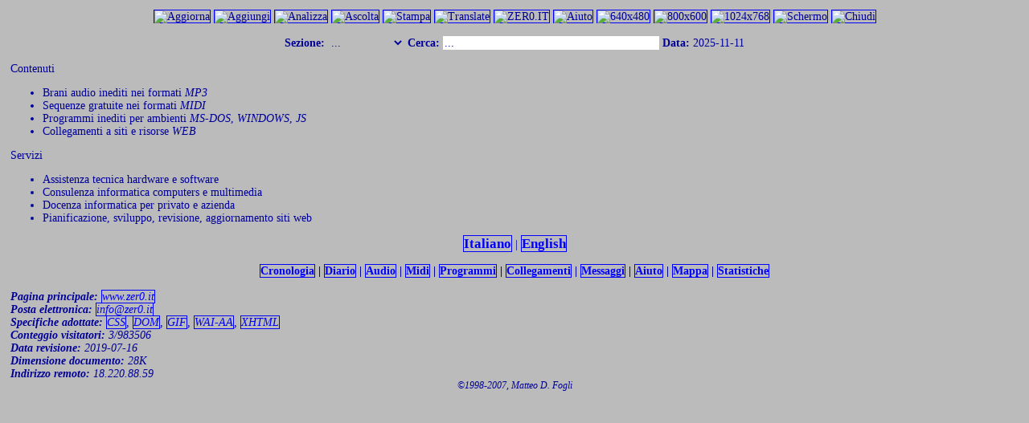

--- FILE ---
content_type: text/html
request_url: http://zer0.it/
body_size: 28010
content:
<?xml version="1.0" encoding="utf-8"?>
<!DOCTYPE html PUBLIC "-//W3C//DTD XHTML 1.0 Transitional//EN" "http://www.w3.org/TR/xhtml1/DTD/xhtml1-transitional.dtd">
<html xmlns="http://www.w3.org/1999/xhtml" xml:lang="it" lang="it">
<head>
<title>ZER0.IT (musica ed informatica)</title>
<meta http-equiv="Autosize" content="off" />
<meta http-equiv="Cache-Control" content="no-cache, must-revalidate, no-store" />
<meta http-equiv="Content-Type" content="text/html; charset=utf-8" />
<meta http-equiv="Content-Language" content="it" />
<meta http-equiv="Content-Script-Type" content="text/javascript" />
<meta http-equiv="Content-Style-Type" content="text/css" />
<meta http-equiv="Expires" content="0" />
<meta http-equiv="Imagetoolbar" content="no" />
<meta http-equiv="MSThemeCompatible" content="no" />
<meta http-equiv="Last-Modified" content="0" />
<meta http-equiv="Location" content="http://www.zer0.it" />
<meta http-equiv="Pragma" content="no-cache" />
<meta http-equiv="Reply-To" content="info@zer0.it" />
<meta http-equiv="Title" content="ZER0.IT" />
<meta http-equiv="Window-Target" content="_top" />
<meta name="Abstract" content="Musica ed informatica: brani audio inediti, sequenze midi gratuite, programmi inediti e collegamenti ad altri siti web." />
<meta name="Alias" content="http://www.zer0.it" />
<meta name="Author" content="Matteo D. Fogli, Ferrara, Italy, Europe" />
<meta name="Copyright" content="&copy;1998-2007, Matteo D. Fogli" />
<meta name="Description" content="Musica ed informatica: brani audio inediti, sequenze midi gratuite, programmi inediti e collegamenti ad altri siti web." />
<meta name="Distribution" content="Local" />
<meta name="Keywords" content="zer0, it, musica, informatica, brani, audio, sequenze, midi, programmi, inediti, gratuite, gratis, collegamenti, siti, matteo, davide, fogli, consulente, consulenza, libero, professionista" />
<meta name="Language" content="Italian, it" />
<meta name="Owner" content="Matteo D. Fogli, Ferrara, Italy, Europe" />
<meta name="Page-Topic" content="ZER0.IT (musica ed informatica)" />
<meta name="Rating" content="General" />
<meta name="Resource-Type" content="Document" />
<meta name="Revisit-After" content="7 days" />
<meta name="Robots" content="index, follow" />
<meta name="Version" content="9.0.4" />
<link href="http://www.zer0.it/favicon.ico" rel="shortcut icon" />
<link href="http://www.zer0.it/favicon.ico" rel="icon" />
<link href="http://www.zer0.it" rel="start" title="Pagina principale" type="text/html" />
<link href="mailto:info@zer0.it" rev="made" title="Posta elettronica" />
<link href="gui.html" rel="help" title="Aiuto" type="text/html" />
<link href="map.html" rel="contents" title="Mappa" type="text/html" />
<link href="cro2007.html" rel="next" title="Successivo" type="text/html" />
<link href="cro2007.html" rel="bookmark" title="Cronologia" type="text/html" />
<link href="dia2002.html" rel="bookmark" title="Diario" type="text/html" />
<link href="wav.html" rel="bookmark" title="Audio" type="text/html" />
<link href="mid.html" rel="bookmark" title="Midi" type="text/html" />
<link href="prg.html" rel="bookmark" title="Programmi" type="text/html" />
<link href="col.html" rel="bookmark" title="Collegamenti" type="text/html" />
<link href="mes.html" rel="bookmark" title="Messaggi" type="text/html" />
<link href="sitemap.xml" rel="alternate" title="ZER0.IT (musica ed informatica)" type="application/rss+xml" />
<base target="_self" />
<style media="all" type="text/css" xml:space="preserve">
/*<![CDATA[*/
a:active{background:transparent;border:1px solid #0000ff;color:#0000ff;cursor:pointer;text-decoration:none;}
a:hover{background:transparent;border:1px solid #0000ff;color:#0000ff;cursor:pointer;text-decoration:none;}
a:link{background:transparent;border:1px solid #0000ff;color:#0000ff;cursor:pointer;text-decoration:none;}
a:visited{background:transparent;border:1px solid #000099;color:#000099;cursor:pointer;text-decoration:none;}
abbr{background:transparent;color:#000099;cursor:url("CUR/h.cur"),help;}
acronym{background:transparent;color:#000099;cursor:url("CUR/h.cur"),help;}
address{background:transparent;color:#000099;}
body{background:#bbbbbb url("GIF/a.gif") repeat fixed;border:0 none;color:#000099;cursor:url("CUR/a.cur"),default;font:normal 14px "times new roman",serif;margin:1%;}
caption{background:#bbbbbb;border:0 none;caption-side:top;color:#000099;font:bold 14px "times new roman",serif;text-align:center;margin:0;width:auto;}
cite{background:transparent;color:#000099;cursor:url("CUR/h.cur"),help;}
div{background:transparent;border:0 none;color:#000099;margin:0;}
div.sel{background:#bbbbbb;border:1px solid #aaaaaa;color:#0000ff;cursor:url("CUR/a.cur"),default;font:normal 14px "times new roman",serif;padding:1px;width:100%;}
/*
div.bar{color:#000099;text-align:center;background-color:#bbbbbb;border-bottom:#999999 1px solid;clear:both;position:fixed;top:0;right:0;left:0;}
div.bar a img{border:none;color:#0000ff;}
*/
form{background:transparent;border:0 none;margin:0;}
img{background:transparent;border:0 none;color:#000099;margin:0;}
input{background:#ffffff;border:0 none;color:#000099;cursor:url("CUR/p.cur"),text;margin:0;}
label{background:transparent;border:0 none;color:#000099;margin:0;}
li{display:list-item;list-style-position:outside;}
option{background:transparent;border:0 none;color:#000099;margin:0;}
p{background:#bbbbbb;border:0 none;color:#000099;margin:0;}
select{background:#bbbbbb;border:0 none;color:#000099;margin:0;}
span{background:transparent;border:0 none;color:#000099;margin:0;}
/*
span.cen{display:inline;float:center;height:auto;position:fixed;width:auto;}
span.des{display:inline;float:right;height:auto;position:relative;width:auto;}
span.sin{display:inline;float:left;height:auto;position:relative;width:auto;}
*/
strong{background:transparent;color:#000099;}
table{background:transparent;border:0 none;color:#000099;empty-cells:hide;margin:0;padding:2px;width:100%;}
td{background:#bbbbbb;border:0 none;color:#000099;font:normal 14px "arial",sans-serif;}
textarea{background:#ffffff;border:0 none;color:#000099;cursor:url("CUR/p.cur"),text;margin:0;}
th{background:#bbbbbb;border:0 none;color:#000099;font:bold 14px monospace;text-align:center;}
tr{background:transparent;text-align:left;}
tt{background:transparent;color:#000099;}
/*ul{list-style:disc;}*/
#men{background:#aaaaaa;border:1px ridge #aaaaaa;color:#000099;cursor:url("CUR/a.cur"),default;display:none;font:normal 14px "times new roman",serif;line-height:14px;padding:1px;position:absolute;visibility:hidden;width:100px;z-index:1000;}
@media aural{
a:active{pitch:x-high;pitch-range:80;voice-family:betty,female;}
a:link{voice-family:harry,male;}
a:visited{voice-family:betty,female;}
b{pitch:medium;pitch-range:60;richness:90;stress:90;}
code{pitch:medium;pitch-range:0;richness:80;stress:0;}
dd{pitch:medium;richness:60;}
dfn{pitch:high;pitch-range:60;stress:60;}
dt{pitch:medium;richness:60;stress:80;}
em{pitch:medium;pitch-range:60;richness:50;stress:60;}
h1,h2,h3,h4,h5,h6{richness:90;stress:20;voice-family:paul,male;}
h1{pitch:x-low;pitch-range:90;}
h2{pitch:x-low;pitch-range:80;}
h3{pitch:low;pitch-range:70;}
h4{pitch:medium;pitch-range:60;}
h5{pitch:medium;pitch-range:50;}
h6{pitch:medium;pitch-range:40;}
i{pitch:medium;pitch-range:60;richness:50;stress:60;}
li{pitch:medium;richness:60;}
pre{pitch:medium;pitch-range:0;richness:80;stress:0;}
s{richness:0;}
strike{richness:0;}
strong{pitch:medium;pitch-range:60;richness:90;stress:90;}
tt{pitch:medium;pitch-range:0;richness:80;stress:0;}
u{richness:0;}
}
/*]]>*/
</style>
<script language="javascript" type="text/javascript" xml:space="preserve">
//<![CDATA[
if((top.frames.length!=0)||(top.location!=self.location)){top.location.replace(self.location);}
var DOM=(document.getElementsByTagName)?1:0;
var IMM=(document.images)?1:0;
var tit='ZER0.IT (musica ed informatica)';
var ind='http://www.zer0.it';
var agg='Utilizzare:';
var asc='Ascoltare un sottofondo musicale?';
var zer='Andare alla pagina principale?';
var dim='Ridimensionare?';
var chi='Chiudere?';
var nnd='Non disponibile.';
var nom='Interprete:';
var age='Agente:';
var pia='Piattaforma:';
var ris='Risoluzione:';
var col='Colore:';
var con='Continuare?';
var obb='Completare i campi richiesti.';
var fIN='Indietro';
var fAV='Avanti';
var fIP='Inizio';
var fFP='Fine';
var fPI='Imposta';
var fSC='Scrivi';
var fAG='Aggiorna';
var fAI='Aggiungi';
var fAN='Analizza';
var fAS='Ascolta';
var fST='Stampa';
var fTR='Translate';
var fCH='Chiudi';
var sCR='Cronologia';
var sDI='Diario';
var sPR='Programmi';
var sCO='Collegamenti';
var sME='Messaggi';
var sGU='Aiuto';
var sMA='Mappa';
var sST='Statistiche';
if(top.name=='ZER0_EN'){
var tit='ZER0.IT (music and computers)';
var ind='http://www.zer0.it';
var agg='Use:';
var asc='Listen music on background?';
var zer='Go to the home page?';
var dim='Resize?';
var chi='Close?';
var nnd='Not available.';
var nom='Application:';
var age='Agent:';
var pia='Platform:';
var ris='Resolution:';
var col='Color:';
var con='Continue?';
var obb='Complete the required fields.';
var fIN='Back';
var fAV='Forward';
var fIP='Top';
var fFP='Bottom';
var fPI='Set';
var fSC='Mail';
var fAG='Refresh';
var fAI='Add';
var fAN='Analyze';
var fAS='Listen';
var fST='Print';
var fTR='Traduci';
var fCH='Close';
var sCR='Chronology';
var sDI='Diary';
var sPR='Programs';
var sCO='Links';
var sME='Messages';
var sGU='Help';
var sMA='Map';
var sST='Statistics';
}
document.writeln(
'<style type="text/css">body{scrollbar-3dlight-color:#bbbbbb;scrollbar-arrow-color:#ffff00;scrollbar-base-color:#bbbbbb;scrollbar-darkshadow-color:#bbbbbb;scrollbar-face-color:#0000ff;scrollbar-highlight-color:#bbbbbb;scrollbar-shadow-color:#bbbbbb;scrollbar-track-color:#bbbbbb;}.ac{filter:alpha(opacity=100);-moz-opacity:1.0;}.sp{filter:alpha(opacity=20);-moz-opacity:0.2;}<\/style>',
'<body nosave="nosave" oncontextmenu="return ME()" ondragstart="return false" onselectstart="return false">',
'<div id="men" onmouseout="if(event.srcElement.className==\'sel\'){event.srcElement.style.background=\'#bbbbbb\';event.srcElement.style.color=\'#0000ff\';status=document.title;return true;}" onmouseover="if(event.srcElement.className==\'sel\'){event.srcElement.style.background=\'#0000ff\';event.srcElement.style.color=\'#ffff00\';status=event.srcElement.innerHTML;return true;}">',
'<div class="sel" onclick="history.back();" onkeypress="history.back();">'+fIN+'<\/div>',
'<div class="sel" onclick="history.forward();" onkeypress="history.forward();">'+fAV+'<\/div>',
'<div class="sel" onclick="window.location.hash=\'#INPG\';" onkeypress="window.location.hash=\'#INPG\';">'+fIP+'<\/div>',
'<div class="sel" onclick="window.location.hash=\'#FNPG\';" onkeypress="window.location.hash=\'#FNPG\';">'+fFP+'<\/div>',
'<div class="sel" onclick="PI();" onkeypress="PI();">'+fPI+'<\/div>',
'<div class="sel" onclick="window.location=event.srcElement.url;" onkeypress="window.location=event.srcElement.url;" url="mailto:info@zer0.it">'+fSC+'<\/div>',
'<div class="sel" onclick="AG();" onkeypress="AG();">'+fAG+'<\/div>',
'<div class="sel" onclick="AI();" onkeypress="AI();">'+fAI+'<\/div>',
'<div class="sel" onclick="AN();" onkeypress="AN();">'+fAN+'<\/div>',
'<div class="sel" onclick="AS();" onkeypress="AS();">'+fAS+'<\/div>',
'<div class="sel" onclick="ST();" onkeypress="ST();">'+fST+'<\/div>',
'<div class="sel" onclick="TP();" onkeypress="TP();">'+fTR+'<\/div>',
'<div class="sel" onclick="CH();" onkeypress="CH();">'+fCH+'<\/div>',
'<\/div>'
);
function AG(){top.location.reload(true);}
function AI(){if(window.external){top.external.AddFavorite(ind,tit);}else if(window.sidebar){top.sidebar.addPanel(tit,ind,'');}else if(document.layers){window.alert(agg+' CTRL+SHIFT+D.');}else if(window.opera){window.alert(agg+' CTRL+T.');}else{window.alert(nnd);}}
function AN(){window.alert(tit+'\n\n'+nom+' '+navigator.appName+'\n'+age+' '+navigator.userAgent+'\n'+pia+' '+navigator.platform+'\n'+ris+' '+window.screen.width+'*'+window.screen.height+' pixel\n'+col+' '+window.screen.colorDepth+' bit');}
function AS(){if(confirm(asc)){window.open('MID/NOFX/The%20decline.mid').blur();top.focus();}}
function CH(){if(confirm(chi)){top.close();}}
function DI(la,al){if(confirm(dim)){top.resizeTo(la,al);}}
function ME(){men.style.display='block';men.style.left=document.body.scrollLeft+event.clientX;men.style.top=document.body.scrollTop+event.clientY;men.style.visibility='visible';return false;}
function MN(){men.style.display='none';men.style.visibility='hidden';}
function PD(e){if(window.document.body.oncontextmenu){return;}else if(document.all&&(event.button==2)){ME();return false;}else if(document.layers&&(e.which==2)){ME();return false;}else{return true;}}if(document.layers){window.captureEvents(Event.MOUSEDOWN);window.captureEvents(Event.MOUSEUP);}document.onmousedown=PD;document.onmouseup=PD;window.onmousedown=PD;window.onmouseup=PD;
function PI(){if(document.all){document.body.style.behavior='url(#default#homepage)';document.body.setHomePage(ind);}}
function SB(sb){status=sb.title;}
function ST(){if(window.print){top.print();}else{window.alert(nnd);}}
function SZ(){if(confirm(zer)){top.location.replace('http://www.zer0.it');}}
function TP(){if(top.name=='ZER0_EN'){top.name='ZER0_IT';}else{top.name='ZER0_EN';}top.location.reload(true);}
function TR(){
if(top.name=='ZER0_EN'){
if(!DOM||!IMM){window.alert('ZER0.IT (music and computers)\n\nLanguage translation requires DOM support.\nPlease update your browser for full access.');}
if(document.title){top.document.title='ZER0.IT (music and computers)';}
if(IMM){
var TI=top.document.images;
TI[0].alt=fAG;TI[0].title=fAG;
TI[1].alt=fAI;TI[1].title=fAI;
TI[2].alt=fAN;TI[2].title=fAN;
TI[3].alt=fAS;TI[3].title=fAS;
TI[4].alt=fST;TI[4].title=fST;
TI[5].alt=fTR;TI[5].title=fTR;
TI[7].alt=sGU;TI[7].title=sGU;
TI[11].alt='Screen';TI[11].title='Screen';
TI[12].alt=fCH;TI[12].title=fCH;
}
if(DOM){
var TEa=top.document.getElementsByTagName('a');
var TEdiv=top.document.getElementsByTagName('div');
var TEinput=top.document.getElementsByTagName('input');
var TEoption=top.document.getElementsByTagName('option');
var TEspan=top.document.getElementsByTagName('span');
var TEselect=top.document.getElementsByTagName('select');
var TEstrong=top.document.getElementsByTagName('strong');
var TEtd=top.document.getElementsByTagName('td');
var TEtextarea=top.document.getElementsByTagName('textarea');
TEa[1].title=fAG;
TEa[2].title=fAI;
TEa[3].title=fAN;
TEa[4].title=fAS;
TEa[5].title=fST;
TEa[6].title=fTR;
TEa[8].title=sGU;
TEa[12].title='Screen';
TEa[13].title=fCH;
TEa[TEa.length-18].innerHTML=sCR;TEa[TEa.length-18].title=sCR;
TEa[TEa.length-17].innerHTML=sDI;TEa[TEa.length-17].title=sDI;
TEa[TEa.length-14].innerHTML=sPR;TEa[TEa.length-14].title=sPR;
TEa[TEa.length-13].innerHTML=sCO;TEa[TEa.length-13].title=sCO;
TEa[TEa.length-12].innerHTML=sME;TEa[TEa.length-12].title=sME;
TEa[TEa.length-11].innerHTML=sGU;TEa[TEa.length-11].title=sGU;
TEa[TEa.length-10].innerHTML=sMA;TEa[TEa.length-10].title=sMA;
TEa[TEa.length-9].innerHTML=sST;TEa[TEa.length-9].title=sST;
TEinput[0].alt='Insert any terms and press enter';TEinput[0].title='Insert any terms and press enter';
TEoption[1].innerHTML=sCR;
TEoption[2].innerHTML=sDI;
TEoption[5].innerHTML=sPR;
TEoption[6].innerHTML=sCO;
TEoption[7].innerHTML=sME;
TEselect[0].title='Sections';
TEstrong[TEstrong.length-7].innerHTML='Home page:';
TEstrong[TEstrong.length-6].innerHTML='E-mail:';
TEstrong[TEstrong.length-5].innerHTML='Adopted specifications:';
TEstrong[TEstrong.length-4].innerHTML='Visitors counter:';
TEstrong[TEstrong.length-3].innerHTML='Revision date:';
TEstrong[TEstrong.length-2].innerHTML='Document size:';
TEstrong[TEstrong.length-1].innerHTML='Remote address:';
TEstrong[0].innerHTML='Section:';
TEstrong[1].innerHTML='Search:';
TEstrong[2].innerHTML='Date:';
//TEstrong[3].innerHTML='Index of home page.';
//TEstrong[4].innerHTML='AUTHORS';
//TEstrong[5].innerHTML='SITES';
//TEstrong[6].innerHTML='CATEGORIES';
//TEtd[3].innerHTML='Abc';
//TEtd[9].innerHTML='ABC';
}
}
}
//]]>
</script>
</head>
<body bgcolor="#bbbbbb" text="#000099" link="#0000ff" alink="#0000ff" vlink="#000099" onclick="MN();" onkeypress="MN();" onload="TR();defaultStatus=document.title;">
<a id="INPG" name="INPG"></a>
<div align="center">
<span><a href="#Aggiorna" id="Aggiorna" name="Aggiorna" onclick="AG();return false;" onkeypress="AG();return false;" onfocus="SB(this);return true;" onmouseover="SB(this);return true;" shape="rect" tabindex="2" title="Aggiorna"><img alt="Aggiorna" border="0" class="sp" width="33" height="35" onmouseout="className='sp';" onmouseover="className='ac';" src="GIF/cag.gif" title="Aggiorna" /></a></span>
<span><a href="http://www.zer0.it" id="Aggiungi" name="Aggiungi" onclick="if(window.opera&amp;&amp;window.print){return true;}else{AI();return false;}" onkeypress="if(window.opera&amp;&amp;window.print){return true;}else{AI();return false;}" onfocus="SB(this);return true;" onmouseover="SB(this);return true;" rel="sidebar" shape="rect" tabindex="3" target="_blank" title="Aggiungi"><img alt="Aggiungi" border="0" class="sp" width="33" height="35" onmouseout="className='sp';" onmouseover="className='ac';" src="GIF/cap.gif" title="Aggiungi" /></a></span>
<span><a href="#Analizza" id="Analizza" name="Analizza" onclick="AN();return false;" onkeypress="AN();return false;" onfocus="SB(this);return true;" onmouseover="SB(this);return true;" shape="rect" tabindex="4" title="Analizza"><img alt="Analizza" border="0" class="sp" width="33" height="35" onmouseout="className='sp';" onmouseover="className='ac';" src="GIF/can.gif" title="Analizza" /></a></span>
<span><a href="MID/NOFX/The%20decline.mid" id="Ascolta" name="Ascolta" onclick="AS();return false;" onkeypress="AS();return false;" onfocus="SB(this);return true;" onmouseover="SB(this);return true;" shape="rect" tabindex="5" target="_blank" title="Ascolta"><img alt="Ascolta" border="0" class="sp" width="33" height="35" onmouseout="className='sp';" onmouseover="className='ac';" src="GIF/cas.gif" title="Ascolta" /></a></span>
<span><a href="#Stampa" id="Stampa" name="Stampa" onclick="ST();return false;" onkeypress="ST();return false;" onfocus="SB(this);return true;" onmouseover="SB(this);return true;" shape="rect" tabindex="6" title="Stampa"><img alt="Stampa" border="0" class="sp" width="33" height="35" onmouseout="className='sp';" onmouseover="className='ac';" src="GIF/cst.gif" title="Stampa" /></a></span>
<span><a href="#Translate" id="Translate" name="Translate" onclick="TP();return false;" onkeypress="TP();return false;" onfocus="SB(this);return true;" onmouseover="SB(this);return true;" shape="rect" tabindex="7" title="Translate"><img alt="Translate" border="0" class="sp" width="33" height="35" onmouseout="className='sp';" onmouseover="className='ac';" src="GIF/ctr.gif" title="Translate" /></a></span>
<span><a href="http://www.zer0.it" id="ZER0.IT" name="ZER0.IT" onclick="SZ();return false;" onkeypress="SZ();return false;" onfocus="SB(this);return true;" onmouseover="SB(this);return true;" shape="rect" tabindex="1" target="_blank" title="ZER0.IT"><img alt="ZER0.IT" border="0" class="sp" width="111" height="35" onmouseout="className='sp';" onmouseover="className='ac';" src="GIF/ZER0.gif" title="ZER0.IT" /></a></span>
<span><a href="gui.html" id="Aiuto" name="Aiuto" onfocus="SB(this);return true;" onmouseover="SB(this);return true;" shape="rect" tabindex="8" title="Aiuto"><img alt="Aiuto" border="0" class="sp" width="33" height="35" onmouseout="className='sp';" onmouseover="className='ac';" src="GIF/cai.gif" title="Aiuto" /></a></span>
<span><a href="#R640x480" id="R640x480" name="R640x480" onclick="DI(640,480);return false;" onkeypress="DI(640,480);return false;" onfocus="SB(this);return true;" onmouseover="SB(this);return true;" shape="rect" tabindex="9" title="640x480"><img alt="640x480" border="0" class="sp" width="33" height="35" onmouseout="className='sp';" onmouseover="className='ac';" src="GIF/r640.gif" title="640x480" /></a></span>
<span><a href="#R800x600" id="R800x600" name="R800x600" onclick="DI(800,600);return false;" onkeypress="DI(800,600);return false;" onfocus="SB(this);return true;" onmouseover="SB(this);return true;" shape="rect" tabindex="10" title="800x600"><img alt="800x600" border="0" class="sp" width="33" height="35" onmouseout="className='sp';" onmouseover="className='ac';" src="GIF/r800.gif" title="800x600" /></a></span>
<span><a href="#R1024x768" id="R1024x768" name="R1024x768" onclick="DI(1024,768);return false;" onkeypress="DI(1024,768);return false;" onfocus="SB(this);return true;" onmouseover="SB(this);return true;" shape="rect" tabindex="11" title="1024x768"><img alt="1024x768" border="0" class="sp" width="33" height="35" onmouseout="className='sp';" onmouseover="className='ac';" src="GIF/r1024.gif" title="1024x768" /></a></span>
<span><a href="#Schermo" id="Schermo" name="Schermo" onclick="DI(screen.availWidth,screen.availHeight);return false;" onkeypress="DI(screen.availWidth,screen.availHeight);return false;" onfocus="SB(this);return true;" onmouseover="SB(this);return true;" shape="rect" tabindex="12" title="Schermo"><img alt="Schermo" border="0" class="sp" width="33" height="35" onmouseout="className='sp';" onmouseover="className='ac';" src="GIF/rm.gif" title="Schermo" /></a></span>
<span><a href="#Chiudi" id="Chiudi" name="Chiudi" onclick="CH();return false;" onkeypress="CH();return false;" onfocus="SB(this);return true;" onmouseover="SB(this);return true;" shape="rect" tabindex="13" title="Chiudi"><img alt="Chiudi" border="0" class="sp" width="33" height="35" onmouseout="className='sp';" onmouseover="className='ac';" src="GIF/rx.gif" title="Chiudi" /></a></span>
</div>
<br />
<div align="center">
<form action="/cgi-bin/rts.pl" method="post" onsubmit="if((document.forms[0].terms.value)!=''){return true;}else{window.alert(obb);return false;}">
<span class="sin">
<strong><label for="Sezioni">Sezione:</label></strong>
<select id="Sezioni" name="Sezioni" onchange="if(this.options.value!=''){top.location.href=this.options.value+'.html';}" size="1" tabindex="14" title="Sezioni">
<option selected="selected" value="">...</option>
<option value="cro2007">Cronologia</option>
<option value="dia2002">Diario</option>
<option value="wav">Audio</option>
<option value="mid">Midi</option>
<option value="prg">Programmi</option>
<option value="col">Collegamenti</option>
<option value="mes">Messaggi</option>
</select>
</span>
<span class="cen">
<strong><label for="terms">Cerca:</label></strong>
<input alt="Inserire i termini e premere invio" id="terms" maxlength="32" name="terms" onclick="this.value='';" onkeypress="null;" size="32" title="Inserire i termini e premere invio" type="text" value="..." />
<input id="boolean" name="boolean" type="hidden" value="OR" />
<input id="case" name="case" type="hidden" value="Insensitive" />
</span>
<span class="des">
<strong>Data:</strong>
2025-11-11
</span>
</form>
</div>
<br />
<span>Contenuti</span>
<ul>
<li title="Musica">Brani audio inediti nei formati <cite title="Moving Pictures Experts Group Audio Layer 3">MP3</cite></li>
<li title="Musica">Sequenze gratuite nei formati <cite title="Musical Instrument Digital Interface">MIDI</cite></li>
<li title="Informatica">Programmi inediti per ambienti <cite title="Microsoft&reg; Disk Operating System">MS-DOS</cite>, <cite title="Microsoft&reg; Windows">WINDOWS</cite>, <cite title="JavaScript">JS</cite></li>
<li title="Informatica">Collegamenti a siti e risorse <cite title="World Wide Web">WEB</cite></li>
</ul>
<span>Servizi</span>
<ul>
<li title="Informatica">Assistenza tecnica hardware e software</li>
<li title="Informatica">Consulenza informatica computers e multimedia</li>
<li title="Informatica">Docenza informatica per privato e azienda</li>
<li title="Informatica">Pianificazione, sviluppo, revisione, aggiornamento siti web</li>
</ul>
<p align="center">
<span lang="it"><strong><big><a href="cro2007.html" onclick="top.name='ZER0_IT';return true;" onkeypress="top.name='ZER0_IT';return true;" onfocus="SB(this);return true;" onmouseover="SB(this);return true;" shape="rect" tabindex="2" title="Italiano">Italiano</a></big></strong></span> |
<span lang="en"><strong><big><a href="index.html" onclick="top.name='ZER0_EN';return true;" onkeypress="top.name='ZER0_EN';return true;" onfocus="SB(this);return true;" onmouseover="SB(this);return true;" shape="rect" tabindex="3" title="English">English</a></big></strong></span>
</p>
<br />
<div align="center"><strong>
<a accesskey="C" href="cro2007.html" onfocus="SB(this);return true;" onmouseover="SB(this);return true;" shape="rect" title="Cronologia">Cronologia</a> |
<a accesskey="D" href="dia2002.html" onfocus="SB(this);return true;" onmouseover="SB(this);return true;" shape="rect" title="Diario">Diario</a> |
<a accesskey="A" href="wav.html" onfocus="SB(this);return true;" onmouseover="SB(this);return true;" shape="rect" title="Audio">Audio</a> |
<a accesskey="M" href="mid.html" onfocus="SB(this);return true;" onmouseover="SB(this);return true;" shape="rect" title="Midi">Midi</a> |
<a accesskey="P" href="prg.html" onfocus="SB(this);return true;" onmouseover="SB(this);return true;" shape="rect" title="Programmi">Programmi</a> |
<a accesskey="L" href="col.html" onfocus="SB(this);return true;" onmouseover="SB(this);return true;" shape="rect" title="Collegamenti">Collegamenti</a> |
<a accesskey="S" href="mes.html" onfocus="SB(this);return true;" onmouseover="SB(this);return true;" shape="rect" title="Messaggi">Messaggi</a> |
<a accesskey="G" href="gui.html" onfocus="SB(this);return true;" onmouseover="SB(this);return true;" shape="rect" title="Aiuto">Aiuto</a> |
<a accesskey="X" href="map.html" onfocus="SB(this);return true;" onmouseover="SB(this);return true;" shape="rect" title="Mappa">Mappa</a> |
<a accesskey="U" href="sta.html" onfocus="SB(this);return true;" onmouseover="SB(this);return true;" shape="rect" title="Statistiche">Statistiche</a>
</strong></div>
<br />
<address><strong>Pagina principale:</strong> <a accesskey="H" href="http://www.zer0.it" onfocus="SB(this);return true;" onmouseover="SB(this);return true;" shape="rect" title="www.zer0.it">www.zer0.it</a></address>
<address><strong>Posta elettronica:</strong> <a accesskey="E" href="mailto:info@zer0.it?subject=ZER0.IT&amp;body=ZER0.IT" onfocus="SB(this);return true;" onmouseover="SB(this);return true;" shape="rect" title="info@zer0.it">info@zer0.it</a></address>
<address><strong>Specifiche adottate:</strong> <a href="http://jigsaw.w3.org/css-validator/check/referer" onfocus="SB(this);return true;" onmouseover="SB(this);return true;" shape="rect" target="_blank" title="Valid Cascading Style Sheets!">CSS</a>, <a href="http://www.w3.org/DOM/" onfocus="SB(this);return true;" onmouseover="SB(this);return true;" shape="rect" target="_blank" title="Document Object Model">DOM</a>, <a href="http://www.w3.org/Graphics/" onfocus="SB(this);return true;" onmouseover="SB(this);return true;" shape="rect" target="_blank" title="Graphics Interchange Format">GIF</a>, <a href="http://www.w3.org/WAI/WCAG1AA-Conformance" onfocus="SB(this);return true;" onmouseover="SB(this);return true;" shape="rect" target="_blank" title="Explanation of Level Double-A Conformance">WAI-AA</a>, <a href="http://validator.w3.org/check?uri=referer" onfocus="SB(this);return true;" onmouseover="SB(this);return true;" shape="rect" target="_blank" title="Valid eXtensible HyperText Markup Language 1.0!">XHTML</a></address>
<address><strong>Conteggio visitatori:</strong> 3/983506</address>
<address><strong>Data revisione:</strong> 2019-07-16</address>
<address><strong>Dimensione documento:</strong>  28K</address>
<address><strong>Indirizzo remoto:</strong> 18.220.88.59</address>
<address style="text-align:center;"><small>&copy;1998-2007, Matteo D. Fogli</small></address>
<a id="FNPG" name="FNPG"></a>
</body>
</html>
